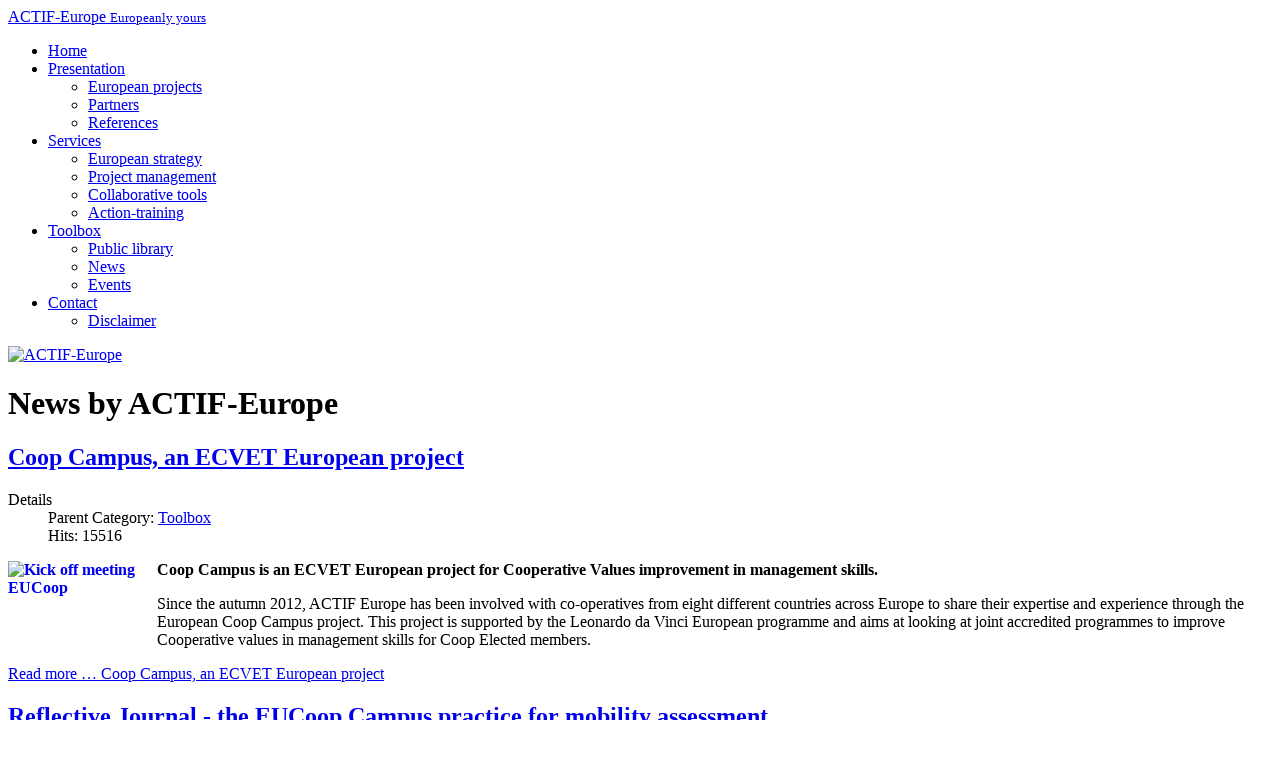

--- FILE ---
content_type: text/html; charset=utf-8
request_url: https://actif-europe.eu/index.php/toolbox/news
body_size: 9168
content:
<!DOCTYPE html>
<html xmlns="http://www.w3.org/1999/xhtml" class="j5" xml:lang="en-gb" lang="en-gb" dir="ltr">

<head>
  
  <meta charset="utf-8">
	<meta name="generator" content="SUTC">
	<title>ACTIF-Europe - News by ACTIF-Europe</title>
	<link href="/index.php/toolbox/news?format=feed&amp;type=rss" rel="alternate" type="application/rss+xml" title="ACTIF-Europe - News by ACTIF-Europe">
	<link href="/index.php/toolbox/news?format=feed&amp;type=atom" rel="alternate" type="application/atom+xml" title="ACTIF-Europe - News by ACTIF-Europe">
	<link href="/images/logo/favicon.ico" rel="shortcut icon" type="image/vnd.microsoft.icon">
<link href="/plugins/system/t4/themes/base/vendors/font-awesome5/css/all.min.css?80a3ab" rel="stylesheet">
	<link href="/plugins/system/t4/themes/base/vendors/font-awesome/css/font-awesome.min.css?80a3ab" rel="stylesheet">
	<link href="/plugins/system/t4/themes/base/vendors/icomoon/css/icomoon.css?80a3ab" rel="stylesheet">
	<link href="/templates/ja_atoms/js/owl-carousel/owl.carousel.min.css?80a3ab" rel="stylesheet">
	<link href="/media/vendor/joomla-custom-elements/css/joomla-alert.min.css?0.4.1" rel="stylesheet">
	<link href="/media/t4/optimize/css/4d8ba504595dc03e6705fbf7e00447b3.css?dccc417854775a1c3e082df7061051cf" rel="stylesheet">
	<style>

/* BEGIN: Cookies Policy Notification Bar - J! system plugin (Powered by: Web357.com) */
.cpnb-outer { border-color: rgba(32, 34, 38, 1); }
.cpnb-outer.cpnb-div-position-top { border-bottom-width: 1px; }
.cpnb-outer.cpnb-div-position-bottom { border-top-width: 1px; }
.cpnb-outer.cpnb-div-position-top-left, .cpnb-outer.cpnb-div-position-top-right, .cpnb-outer.cpnb-div-position-bottom-left, .cpnb-outer.cpnb-div-position-bottom-right { border-width: 1px; }
.cpnb-message { color: #f1f1f3; }
.cpnb-message a { color: #ffffff }
.cpnb-button, .cpnb-button-ok, .cpnb-m-enableAllButton { -webkit-border-radius: 4px; -moz-border-radius: 4px; border-radius: 4px; font-size: 12px; color: #ffffff; background-color: rgba(59, 137, 199, 1); }
.cpnb-button:hover, .cpnb-button:focus, .cpnb-button-ok:hover, .cpnb-button-ok:focus, .cpnb-m-enableAllButton:hover, .cpnb-m-enableAllButton:focus { color: #ffffff; background-color: rgba(49, 118, 175, 1); }
.cpnb-button-decline, .cpnb-button-delete, .cpnb-button-decline-modal, .cpnb-m-DeclineAllButton { color: #ffffff; background-color: rgba(119, 31, 31, 1); }
.cpnb-button-decline:hover, .cpnb-button-decline:focus, .cpnb-button-delete:hover, .cpnb-button-delete:focus, .cpnb-button-decline-modal:hover, .cpnb-button-decline-modal:focus, .cpnb-m-DeclineAllButton:hover, .cpnb-m-DeclineAllButton:focus { color: #ffffff; background-color: rgba(175, 38, 20, 1); }
.cpnb-button-cancel, .cpnb-button-reload, .cpnb-button-cancel-modal { color: #ffffff; background-color: rgba(90, 90, 90, 1); }
.cpnb-button-cancel:hover, .cpnb-button-cancel:focus, .cpnb-button-reload:hover, .cpnb-button-reload:focus, .cpnb-button-cancel-modal:hover, .cpnb-button-cancel-modal:focus { color: #ffffff; background-color: rgba(54, 54, 54, 1); }
.cpnb-button-settings, .cpnb-button-settings-modal { color: #ffffff; background-color: rgba(90, 90, 90, 1); }
.cpnb-button-settings:hover, .cpnb-button-settings:focus, .cpnb-button-settings-modal:hover, .cpnb-button-settings-modal:focus { color: #ffffff; background-color: rgba(54, 54, 54, 1); }
.cpnb-button-more-default, .cpnb-button-more-modal { color: #ffffff; background-color: rgba(123, 138, 139, 1); }
.cpnb-button-more-default:hover, .cpnb-button-more-modal:hover, .cpnb-button-more-default:focus, .cpnb-button-more-modal:focus { color: #ffffff; background-color: rgba(105, 118, 119, 1); }
.cpnb-m-SaveChangesButton { color: #ffffff; background-color: rgba(133, 199, 136, 1); }
.cpnb-m-SaveChangesButton:hover, .cpnb-m-SaveChangesButton:focus { color: #ffffff; background-color: rgba(96, 153, 100, 1); }
@media only screen and (max-width: 600px) {
.cpnb-left-menu-toggle::after, .cpnb-left-menu-toggle-button {
content: "Categories";
}
}
/* END: Cookies Policy Notification Bar - J! system plugin (Powered by: Web357.com) */
</style>
<script src="/media/vendor/jquery/js/jquery.min.js?3.7.1"></script>
	<script src="/media/legacy/js/jquery-noconflict.min.js?504da4"></script>
	<script src="/media/vendor/jquery-migrate/js/jquery-migrate.min.js?3.5.2"></script>
	<script src="/plugins/system/t4/themes/base/vendors/bootstrap/js/bootstrap.bundle.min.js?80a3ab"></script>
	<script src="/templates/ja_atoms/js/owl-carousel/owl.carousel.min.js?80a3ab"></script>
	<script src="/templates/ja_atoms/js/imagesloaded.pkgd.min.js?80a3ab"></script>
	<script src="/templates/ja_atoms/js/jquery.cookie.js?80a3ab"></script>
	<script type="application/json" class="joomla-script-options new">{"joomla.jtext":{"ERROR":"Error","MESSAGE":"Message","NOTICE":"Notice","WARNING":"Warning","JCLOSE":"Close","JOK":"OK","JOPEN":"Open"},"system.paths":{"root":"","rootFull":"https:\/\/actif-europe.eu\/","base":"","baseFull":"https:\/\/actif-europe.eu\/"},"csrf.token":"f0ed4ae59136c479436ddf77638c26b4"}</script>
	<script src="/media/system/js/core.min.js?a3d8f8"></script>
	<script src="/media/system/js/messages.min.js?9a4811" type="module"></script>
	<script src="/media/vendor/bootstrap/js/dropdown.min.js?5.3.8" type="module"></script>
	<script src="/media/vendor/bootstrap/js/collapse.min.js?5.3.8" type="module"></script>
	<script src="/media/plg_system_jcemediabox/js/jcemediabox.min.js?7d30aa8b30a57b85d658fcd54426884a"></script>
	<script src="/plugins/system/t4/themes/base/vendors/js-offcanvas/_js/js-offcanvas.pkgd.js"></script>
	<script src="/plugins/system/t4/themes/base/vendors/bodyscrolllock/bodyScrollLock.min.js"></script>
	<script src="/plugins/system/t4/themes/base/js/offcanvas.js"></script>
	<script src="/templates/ja_atoms/js/template.js"></script>
	<script src="/plugins/system/t4/themes/base/js/base.js?80a3ab"></script>
	<script src="/plugins/system/t4/themes/base/js/megamenu.js"></script>
	<script src="/plugins/system/cookiespolicynotificationbar/assets/js/cookies-policy-notification-bar.min.js"></script>
	<script>jQuery(document).ready(function(){WfMediabox.init({"base":"\/","theme":"standard","width":"","height":"","lightbox":0,"shadowbox":0,"icons":1,"overlay":1,"overlay_opacity":0.80000000000000004,"overlay_color":"#000000","transition_speed":500,"close":2,"labels":{"close":"Close","next":"Next","previous":"Previous","cancel":"Cancel","numbers":"{{numbers}}","numbers_count":"{{current}} of {{total}}","download":"Download"},"swipe":true,"expand_on_click":true});});</script>
	<script>

// BEGIN: Cookies Policy Notification Bar - J! system plugin (Powered by: Web357.com)
var cpnb_config = {"w357_joomla_caching":0,"w357_position":"bottom","w357_show_close_x_icon":"1","w357_hide_after_time":"display_always","w357_duration":"60","w357_animate_duration":"1000","w357_limit":"0","w357_message":"We use cookies to improve your experience on our website. By browsing this website, you agree to our use of cookies.","w357_display_ok_btn":"1","w357_buttonText":"Ok, I\u0027ve understood!","w357_display_decline_btn":"1","w357_buttonDeclineText":"Decline","w357_display_cancel_btn":"0","w357_buttonCancelText":"Cancel","w357_display_settings_btn":"1","w357_buttonSettingsText":"Settings","w357_buttonMoreText":"More Info","w357_buttonMoreLink":"","w357_display_more_info_btn":"1","w357_fontColor":"#f1f1f3","w357_linkColor":"#ffffff","w357_fontSize":"12px","w357_backgroundColor":"rgba(50, 58, 69, 1)","w357_borderWidth":"1","w357_body_cover":"1","w357_overlay_state":"0","w357_overlay_color":"rgba(10, 10, 10, 0.3)","w357_height":"auto","w357_cookie_name":"cookiesDirective","w357_link_target":"_self","w357_popup_width":"800","w357_popup_height":"600","w357_customText":"\u003Ch1\u003ECookies Policy\u003C\/h1\u003E\r\n\u003Chr \/\u003E\r\n\u003Ch3\u003EGeneral Use\u003C\/h3\u003E\r\n\u003Cp\u003EWe use cookies, tracking pixels and related technologies on our website. Cookies are small data files that are served by our platform and stored on your device. Our site uses cookies dropped by us or third parties for a variety of purposes including to operate and personalize the website. Also, cookies may also be used to track how you use the site to target ads to you on other websites.\u003C\/p\u003E\r\n\u003Ch3\u003EThird Parties\u003C\/h3\u003E\r\n\u003Cp\u003EOur website employs the use the various third-party services. Through the use of our website, these services may place anonymous cookies on the Visitor\u0027s browser and may send their own cookies to the Visitor\u0027s cookie file. Some of these services include but are not limited to: Google, Facebook, Twitter, Adroll, MailChimp, Sucuri, Intercom and other social networks, advertising agencies, security firewalls, analytics companies and service providers. These services may also collect and use anonymous identifiers such as IP Address, HTTP Referrer, Unique Device Identifier and other non-personally identifiable information and server logs.\u003C\/p\u003E\r\n\u003Chr \/\u003E","w357_more_info_btn_type":"custom_text","w357_blockCookies":"1","w357_autoAcceptAfterScrolling":"1","w357_numOfScrolledPixelsBeforeAutoAccept":"300","w357_reloadPageAfterAccept":"1","w357_enableConfirmationAlerts":"1","w357_enableConfirmationAlertsForAcceptBtn":0,"w357_enableConfirmationAlertsForDeclineBtn":1,"w357_enableConfirmationAlertsForDeleteBtn":1,"w357_confirm_allow_msg":"Performing this action will enable all cookies set by this website. Are you sure that you want to enable all cookies on this website?","w357_confirm_delete_msg":"Performing this action will remove all cookies set by this website. Are you sure that you want to disable and delete all cookies from your browser?","w357_show_in_iframes":"0","w357_shortcode_is_enabled_on_this_page":0,"w357_base_url":"https:\/\/actif-europe.eu\/","w357_base_ajax_url":"https:\/\/actif-europe.eu\/","w357_current_url":"https:\/\/actif-europe.eu\/index.php\/toolbox\/news","w357_always_display":"0","w357_show_notification_bar":true,"w357_expiration_cookieSettings":"365","w357_expiration_cookieAccept":"365","w357_expiration_cookieDecline":"180","w357_expiration_cookieCancel":"3","w357_accept_button_class_notification_bar":"cpnb-accept-btn","w357_decline_button_class_notification_bar":"cpnb-decline-btn","w357_cancel_button_class_notification_bar":"cpnb-cancel-btn","w357_settings_button_class_notification_bar":"cpnb-settings-btn","w357_moreinfo_button_class_notification_bar":"cpnb-moreinfo-btn","w357_accept_button_class_notification_bar_modal_window":"cpnb-accept-btn-m","w357_decline_button_class_notification_bar_modal_window":"cpnb-decline-btn-m","w357_save_button_class_notification_bar_modal_window":"cpnb-save-btn-m","w357_buttons_ordering":"[\u0022ok\u0022,\u0022decline\u0022,\u0022cancel\u0022,\u0022settings\u0022,\u0022moreinfo\u0022]"};
// END: Cookies Policy Notification Bar - J! system plugin (Powered by: Web357.com)
</script>
	<script>

// BEGIN: Cookies Policy Notification Bar - J! system plugin (Powered by: Web357.com)
var cpnb_cookiesCategories = {"cookie_categories_group0":{"cookie_category_id":"required-cookies","cookie_category_name":"Required Cookies","cookie_category_description":"The Required or Functional cookies relate to the functionality of our websites and allow us to improve the service we offer to you through our websites, for example by allowing you to carry information across pages of our website to avoid you having to re-enter information, or by recognizing your preferences when you return to our website.","cookie_category_checked_by_default":"2","cookie_category_status":"1"},"cookie_categories_group1":{"cookie_category_id":"analytical-cookies","cookie_category_name":"Analytical Cookies","cookie_category_description":"Analytical cookies allow us to recognize and to count the number of visitors to our website, to see how visitors move around the website when they are using it and to record which content viewers view and are interested in. This helps us to determine how frequently particular pages and advertisements are visited and to determine the most popular areas of our website. This helps us to improve the service which we offer to you by helping us make sure our users are finding the information they are looking for, by providing anonymized demographic data to third parties in order to target advertising more appropriately to you, and by tracking the success of advertising campaigns on our website.","cookie_category_checked_by_default":"1","cookie_category_status":"1"},"cookie_categories_group2":{"cookie_category_id":"social-media-cookies","cookie_category_name":"Social Media","cookie_category_description":"These cookies allow you to share Website content with social media platforms (e.g., Facebook, Twitter, Instagram). We have no control over these cookies as they are set by the social media platforms themselves.","cookie_category_checked_by_default":"0","cookie_category_status":"1"},"cookie_categories_group3":{"cookie_category_id":"targeted-advertising-cookies","cookie_category_name":"Targeted Advertising Cookies","cookie_category_description":"Advertising and targeting cookies are used to deliver advertisements more relevant to you, but can also limit the number of times you see an advertisement and be used to chart the effectiveness of an ad campaign by tracking users’ clicks. They can also provide security in transactions. They are usually placed by third-party advertising networks with a website operator’s permission but can be placed by the operator themselves. They can remember that you have visited a website, and this information can be shared with other organizations, including other advertisers. They cannot determine who you are though, as the data collected is never linked to your profile. ","cookie_category_checked_by_default":"0","cookie_category_status":"1"}};
// END: Cookies Policy Notification Bar - J! system plugin (Powered by: Web357.com)
</script>
	<script>

// BEGIN: Cookies Policy Notification Bar - J! system plugin (Powered by: Web357.com)
var cpnb_manager = {"w357_m_modalState":"1","w357_m_floatButtonState":"1","w357_m_floatButtonPosition":"bottom_left","w357_m_HashLink":"cookies","w357_m_modal_menuItemSelectedBgColor":"rgba(200, 200, 200, 1)","w357_m_saveChangesButtonColorAfterChange":"rgba(13, 92, 45, 1)","w357_m_floatButtonIconSrc":"https:\/\/actif-europe.eu\/plugins\/system\/cookiespolicynotificationbar\/assets\/icons\/cpnb-cookies-manager-icon-1-64x64.png","w357_m_FloatButtonIconType":"image","w357_m_FloatButtonIconFontAwesomeName":"fas fa-cookie-bite","w357_m_FloatButtonIconFontAwesomeSize":"fa-lg","w357_m_FloatButtonIconFontAwesomeColor":"rgba(61, 47, 44, 0.84)","w357_m_FloatButtonIconUikitName":"cog","w357_m_FloatButtonIconUikitSize":"1","w357_m_FloatButtonIconUikitColor":"rgba(61, 47, 44, 0.84)","w357_m_floatButtonText":"Cookies Manager","w357_m_modalHeadingText":"Advanced Cookie Settings","w357_m_checkboxText":"Enabled","w357_m_lockedText":"(Locked)","w357_m_EnableAllButtonText":"Allow All Cookies","w357_m_DeclineAllButtonText":"Decline All Cookies","w357_m_SaveChangesButtonText":"Save Settings","w357_m_confirmationAlertRequiredCookies":"These cookies are strictly necessary for this website. You can\u0027t disable this category of cookies. Thank you for understanding!"};
// END: Cookies Policy Notification Bar - J! system plugin (Powered by: Web357.com)
</script>


  <meta name="viewport"  content="width=device-width, initial-scale=1, maximum-scale=1, user-scalable=yes"/>
  <style>
    @-webkit-viewport   { width: device-width; }
    @-moz-viewport      { width: device-width; }
    @-ms-viewport       { width: device-width; }
    @-o-viewport        { width: device-width; }
    @viewport           { width: device-width; }
  </style>
  <meta name="HandheldFriendly" content="true"/>
  <meta name="apple-mobile-web-app-capable" content="YES"/>
  <!-- //META FOR IOS & HANDHELD -->
  

<!-- BEGIN: Google Analytics -->
<script>console.log("Google analytics javascript code goes here...")</script>
<!-- END: Google Analytics -->

<!-- BEGIN: Facebook -->
<!-- The cookies are disabled for the social-media-cookies category . -->
<!-- END: Facebook -->
</head>

<body class="site-default navigation-default theme-default layout-default nav-breakpoint-lg navigation-hide com_content view-category item-63" data-jver="5">
  
  <div class="t4-offcanvas" data-offcanvas-options='{"modifiers":"right,overlay"}' id="off-canvas-right" role="complementary" style="display:none;">
	<div class="t4-off-canvas-header">
	 		  <a href="https://actif-europe.eu/" title="ACTIF-Europe">
	  	    	  	
	    	     	Sidebar Menu	    
	  	  </a>
	  		<button type="button" class="close js-offcanvas-close" data-dismiss="modal" aria-hidden="true">×</button>
	</div>

	

	</div>
  <div class="t4-wrapper">
    <div class="t4-content">
      <div class="t4-content-inner">
        


<div id="t4-header" class="t4-section  t4-header  t4-palette-mainnav">
<div class="t4-section-inner container"><div class="t4-row row">
<div class="t4-col header-default col-sm col-md-11">
<!-- HEADER BLOCK -->
<header class="header-block header-block-default">
  <div class="header-wrap d-flex align-items-center justify-content-between">
    <div class="navbar-brand logo-text">
    <a href="https://actif-europe.eu/" title="ACTIF-Europe">
        	
          <span class="site-name">ACTIF-Europe</span>      <small class="site-slogan">Europeanly yours</small>    
    </a>
  </div>


    <div class="megamenu-wrap">
       
<nav class="navbar navbar-expand-lg">
<div id="t4-megamenu-mainmenu" class="t4-megamenu collapse navbar-collapse slide animate" data-duration="400">

<ul class="nav navbar-nav level0"  itemscope="itemscope" itemtype="http://www.schema.org/SiteNavigationElement">
<li class="nav-item default" data-id="75" data-level="1"><a href="/index.php" itemprop="url" class="nav-link"><span itemprop="name"><span class="menu-item-title">Home</span></span></a></li><li class="nav-item dropdown parent" data-id="53" data-level="1"><a href="/index.php/presentation" itemprop="url" class="nav-link dropdown-toggle" role="button" aria-haspopup="true" aria-expanded="false" data-toggle=""><span itemprop="name"><span class="menu-item-title">Presentation</span></span><i class="item-caret"></i></a><div class="dropdown-menu level1" data-bs-popper="static"><div class="dropdown-menu-inner"><ul><li class="nav-item" data-id="54" data-level="2"><a href="/index.php/presentation/european-projects" itemprop="url" class="dropdown-item"><span itemprop="name"><span class="menu-item-title">European projects</span></span></a></li><li class="nav-item" data-id="55" data-level="2"><a href="/index.php/presentation/partners-m" itemprop="url" class="dropdown-item"><span itemprop="name"><span class="menu-item-title">Partners</span></span></a></li><li class="nav-item" data-id="56" data-level="2"><a href="/index.php/presentation/references" itemprop="url" class="dropdown-item"><span itemprop="name"><span class="menu-item-title">References</span></span></a></li></ul></div></div></li><li class="nav-item dropdown parent" data-id="57" data-level="1"><a href="/index.php/services-m" itemprop="url" class="nav-link dropdown-toggle" role="button" aria-haspopup="true" aria-expanded="false" data-toggle=""><span itemprop="name"><span class="menu-item-title">Services</span></span><i class="item-caret"></i></a><div class="dropdown-menu level1" data-bs-popper="static"><div class="dropdown-menu-inner"><ul><li class="nav-item" data-id="58" data-level="2"><a href="/index.php/services-m/european-strategy" itemprop="url" class="dropdown-item"><span itemprop="name"><span class="menu-item-title">European strategy</span></span></a></li><li class="nav-item" data-id="59" data-level="2"><a href="/index.php/services-m/project-management" itemprop="url" class="dropdown-item"><span itemprop="name"><span class="menu-item-title">Project management</span></span></a></li><li class="nav-item" data-id="60" data-level="2"><a href="/index.php/services-m/collaborative-tools" itemprop="url" class="dropdown-item"><span itemprop="name"><span class="menu-item-title">Collaborative tools</span></span></a></li><li class="nav-item" data-id="61" data-level="2"><a href="/index.php/services-m/action-training" itemprop="url" class="dropdown-item"><span itemprop="name"><span class="menu-item-title">Action-training</span></span></a></li></ul></div></div></li><li class="nav-item active dropdown parent" data-id="62" data-level="1"><a href="/index.php/toolbox" itemprop="url" class="nav-link dropdown-toggle" role="button" aria-haspopup="true" aria-expanded="false" data-toggle=""><span itemprop="name"><span class="menu-item-title">Toolbox</span></span><i class="item-caret"></i></a><div class="dropdown-menu level1" data-bs-popper="static"><div class="dropdown-menu-inner"><ul><li class="nav-item" data-id="150" data-level="2"><a href="/index.php/toolbox/m-public-library?view=frontlist&amp;catid[0]=119" itemprop="url" class="dropdown-item"><span itemprop="name"><span class="menu-item-title">Public library</span></span></a></li><li class="nav-item current active" data-id="63" data-level="2"><a href="/index.php/toolbox/news" itemprop="url" class="dropdown-item" aria-current="page"><span itemprop="name"><span class="menu-item-title">News</span></span></a></li><li class="nav-item" data-id="64" data-level="2"><a href="/index.php/toolbox/events" itemprop="url" class="dropdown-item"><span itemprop="name"><span class="menu-item-title">Events</span></span></a></li></ul></div></div></li><li class="nav-item dropdown parent" data-id="66" data-level="1"><a href="/index.php/contact" itemprop="url" class="nav-link dropdown-toggle" role="button" aria-haspopup="true" aria-expanded="false" data-toggle=""><span itemprop="name"><span class="menu-item-title">Contact</span></span><i class="item-caret"></i></a><div class="dropdown-menu level1" data-bs-popper="static"><div class="dropdown-menu-inner"><ul><li class="nav-item" data-id="67" data-level="2"><a href="/index.php/contact/disclaimer" itemprop="url" class="dropdown-item"><span itemprop="name"><span class="menu-item-title">Disclaimer</span></span></a></li></ul></div></div></li></ul></div>
</nav>

    </div>

    <div class="head-r">
      
      <span id="triggerButton" class="btn js-offcanvas-trigger t4-offcanvas-toggle d-lg-none" data-offcanvas-trigger="off-canvas-right"><i class="fa fa-bars toggle-bars"></i></span>
      
    </div>
   </div>
</header>
<!-- // HEADER BLOCK -->
</div>
<div class="t4-col logo col-sm col-xl-1 col-md-1">
<div class="t4-module module " id="Mod160"><div class="module-inner"><div class="module-ct">

<div class="custom"  >
	<div><a href="/index.php" title="ACTIF-Europe homepage"><img src="/images/logo/actif-europe-logo.png" alt="ACTIF-Europe" width="280" height="276" /></a></div></div>
</div></div></div>
</div>
</div></div>
</div>



<div id="t4-main-body" class="t4-section  t4-main-body">
<div class="t4-section-inner container"><div class="t4-row row">
<div class="t4-col component col-12 col-md">
<div id="system-message-container" aria-live="polite"></div>
<div class="blog" itemscope itemtype="https://schema.org/Blog">
			<div class="page-header">
			<h1> News by ACTIF-Europe </h1>
		</div>
	
		
	
	
	
				<div class="items-leading clearfix">
							<div class="leading-0"
					itemprop="blogPost" itemscope itemtype="https://schema.org/BlogPosting">
					

<div class="item-content">
			<div class="system-unpublished">
	
			  	
	<div class="page-header">
					<h2 itemprop="headline">
									<a href="/index.php/toolbox/news/92-coop-campus-an-ecvet-european-project" itemprop="url">
						Coop Campus, an ECVET European project					</a>
							</h2>
		
		
			</div>

	  
		
			<dl class="article-info text-muted">

	
		<dt class="article-info-term">
							Details					</dt>

		
					<dd class="parent-category-name hasTooltip" title="Parent Category: ">
	<i class="fa fa-folder"></i>
						Parent Category: <a href="/index.php/toolbox" itemprop="genre">Toolbox</a>	</dd>		
		
		
		
	
			
		
					<dd class="hits">
	<span class="fa fa-eye" aria-hidden="true"></span>
	<meta itemprop="interactionCount" content="UserPageVisits:15516">
	Hits: 15516</dd>
			</dl>
			
	
		
	<p><strong><a href="/images/stories/Kick-off-meeting-EUCoop.jpg" target="_blank" title="EU Coop Campus partners at the Kick-off meeting"><img style="margin-right: 3px; margin-bottom: 3px; float: left;" src="/images/stories/Kick-off-meeting-EUCoop.jpg" alt="Kick off meeting EUCoop" width="146" height="97" /></a>Coop Campus is an ECVET European project for Cooperative Values improvement in management skills.</strong></p>
<p>Since the autumn 2012, ACTIF Europe has been involved with co-operatives from eight different countries across Europe to share their expertise and experience through the European Coop Campus project. This project is supported by the Leonardo da Vinci European programme and aims at looking at joint accredited programmes to improve Cooperative values in management skills for Coop Elected members.</p>

	
	
		
<p class="readmore">
			<a class="btn btn-readmore" href="/index.php/toolbox/news/92-coop-campus-an-ecvet-european-project" itemprop="url" aria-label="Read more &hellip; Coop Campus, an ECVET European project">
			Read more &hellip;			Coop Campus, an ECVET European project			<i class="fas fa-chevron-right"></i>
		</a>
	</p>

	
		</div>
	</div>

				</div>
									</div><!-- end items-leading -->
	
	
																	<div class="items-row row cols-2 row-0 row-fluid clearfix">
						<div class="col span6">
				<div class="item column-1"
					itemprop="blogPost" itemscope itemtype="https://schema.org/BlogPosting">
					

<div class="item-content">
			<div class="system-unpublished">
	
			  	
	<div class="page-header">
					<h2 itemprop="headline">
									<a href="/index.php/toolbox/news/93-reflective-journal-the-eucoop-campus-practice-for-mobility-assessment" itemprop="url">
						Reflective Journal - the EUCoop Campus practice for mobility assessment					</a>
							</h2>
		
		
			</div>

	  
		
			<dl class="article-info text-muted">

	
		<dt class="article-info-term">
							Details					</dt>

		
					<dd class="parent-category-name hasTooltip" title="Parent Category: ">
	<i class="fa fa-folder"></i>
						Parent Category: <a href="/index.php/toolbox" itemprop="genre">Toolbox</a>	</dd>		
		
		
		
	
			
		
					<dd class="hits">
	<span class="fa fa-eye" aria-hidden="true"></span>
	<meta itemprop="interactionCount" content="UserPageVisits:16941">
	Hits: 16941</dd>
			</dl>
			
	
		
	<p><img style="margin-right: 3px; margin-bottom: 3px; float: left;" src="/images/stories/eucoop-reflective-1.png" alt="EUCoop Campus reflective journal pilot session" width="122" height="156" />The EUCoop Campus reflective journal, as part of the two-year European cooperative mobility project, has been tested during a study visit to two cooperatives in the Almería region of Spain. The reflective journal is part of a "Values and Principles" unit being developed for the EU Leonardo da Vinci-funded EuCoop Campus project, and is designed to provide structure and accredited learning for members of cooperatives.</p>
<p>ACTIF-Europe provides its expertise and experience of ECVET approaches to support the design and the assessment of the EUCoop Campus programmes.</p>

	
	
		
<p class="readmore">
			<a class="btn btn-readmore" href="/index.php/toolbox/news/93-reflective-journal-the-eucoop-campus-practice-for-mobility-assessment" itemprop="url" aria-label="Read more &hellip; Reflective Journal - the EUCoop Campus practice for mobility assessment">
			Read more &hellip;			Reflective Journal - the EUCoop Campus practice for mobility assessment			<i class="fas fa-chevron-right"></i>
		</a>
	</p>

	
		</div>
	</div>

				</div>
				<!-- end item -->
							</div><!-- end span -->
														<div class="col span6">
				<div class="item column-2"
					itemprop="blogPost" itemscope itemtype="https://schema.org/BlogPosting">
					

<div class="item-content">
			<div class="system-unpublished">
	
			  	
	<div class="page-header">
					<h2 itemprop="headline">
									<a href="/index.php/toolbox/news/88-ict-rd-2011-report" itemprop="url">
						2011 report on R&amp;D in ICT in the EU					</a>
							</h2>
		
		
			</div>

	  
		
			<dl class="article-info text-muted">

	
		<dt class="article-info-term">
							Details					</dt>

		
					<dd class="parent-category-name hasTooltip" title="Parent Category: ">
	<i class="fa fa-folder"></i>
						Parent Category: <a href="/index.php/toolbox" itemprop="genre">Toolbox</a>	</dd>		
		
		
		
	
			
		
					<dd class="hits">
	<span class="fa fa-eye" aria-hidden="true"></span>
	<meta itemprop="interactionCount" content="UserPageVisits:10962">
	Hits: 10962</dd>
			</dl>
			
	
		
	<p>This report provides an analysis of the state of Information and Communication Technologies (ICT) Research and Development activities in the European Union. This is the fourth report of a series which is published annually. This year’s report provides data up to 2008.</p>

	
	
		
<p class="readmore">
			<a class="btn btn-readmore" href="/index.php/toolbox/news/88-ict-rd-2011-report" itemprop="url" aria-label="Read more &hellip; 2011 report on R&amp;D in ICT in the EU">
			Read more &hellip;			2011 report on R&D in ICT in the EU			<i class="fas fa-chevron-right"></i>
		</a>
	</p>

	
		</div>
	</div>

				</div>
				<!-- end item -->
							</div><!-- end span -->
							</div><!-- end row -->
																			<div class="items-row row cols-2 row-1 row-fluid clearfix">
						<div class="col span6">
				<div class="item column-1"
					itemprop="blogPost" itemscope itemtype="https://schema.org/BlogPosting">
					

<div class="item-content">
			<div class="system-unpublished">
	
			  	
	<div class="page-header">
					<h2 itemprop="headline">
									<a href="/index.php/toolbox/news/87-s3-platform" itemprop="url">
						the Smart Specialisation platform					</a>
							</h2>
		
		
			</div>

	  
		
			<dl class="article-info text-muted">

	
		<dt class="article-info-term">
							Details					</dt>

		
					<dd class="parent-category-name hasTooltip" title="Parent Category: ">
	<i class="fa fa-folder"></i>
						Parent Category: <a href="/index.php/toolbox" itemprop="genre">Toolbox</a>	</dd>		
		
		
		
	
			
		
					<dd class="hits">
	<span class="fa fa-eye" aria-hidden="true"></span>
	<meta itemprop="interactionCount" content="UserPageVisits:8688">
	Hits: 8688</dd>
			</dl>
			
	
		
	<p><strong>Commission launches the "Smart Specialisation platform" to further boost innovation in the EU regions</strong></p>
<p>On 23 June 2011, the Commission launches the "smart specialisation platform" to support regions and Member States in better defining their research and innovation strategies. As there is no "one-size-fits-all" policy solution, the new facility will help the regions to assess their specific Research and Innovation (R&amp;I) strengths and weaknesses and build on their competitive advantage. This is another step on the path to achieving the objectives set by the Member States in the field of research and innovation as part of the Europe 2020 strategy.</p>

	
	
		
<p class="readmore">
			<a class="btn btn-readmore" href="/index.php/toolbox/news/87-s3-platform" itemprop="url" aria-label="Read more &hellip; the Smart Specialisation platform">
			Read more &hellip;			the Smart Specialisation platform			<i class="fas fa-chevron-right"></i>
		</a>
	</p>

	
		</div>
	</div>

				</div>
				<!-- end item -->
							</div><!-- end span -->
														<div class="col span6">
				<div class="item column-2"
					itemprop="blogPost" itemscope itemtype="https://schema.org/BlogPosting">
					

<div class="item-content">
			<div class="system-unpublished">
	
			  	
	<div class="page-header">
					<h2 itemprop="headline">
									<a href="/index.php/toolbox/news/86-innovation-added-value" itemprop="url">
						Added value of Research, Innovation and Science portfolio					</a>
							</h2>
		
		
			</div>

	  
		
			<dl class="article-info text-muted">

	
		<dt class="article-info-term">
							Details					</dt>

		
					<dd class="parent-category-name hasTooltip" title="Parent Category: ">
	<i class="fa fa-folder"></i>
						Parent Category: <a href="/index.php/toolbox" itemprop="genre">Toolbox</a>	</dd>		
		
		
		
	
			
		
					<dd class="hits">
	<span class="fa fa-eye" aria-hidden="true"></span>
	<meta itemprop="interactionCount" content="UserPageVisits:34744">
	Hits: 34744</dd>
			</dl>
			
	
		
	<p>The European Commission published a memo end of July 2011 to present the added-value of Research, Innovation and Science when managed under portfolio approach.</p>
<p>This memo includes interesting angles to be taken into account when you have to present the European dimension in related projects.</p>

	
	
		
<p class="readmore">
			<a class="btn btn-readmore" href="/index.php/toolbox/news/86-innovation-added-value" itemprop="url" aria-label="Read more &hellip; Added value of Research, Innovation and Science portfolio">
			Read more &hellip;			Added value of Research, Innovation and Science portfolio			<i class="fas fa-chevron-right"></i>
		</a>
	</p>

	
		</div>
	</div>

				</div>
				<!-- end item -->
							</div><!-- end span -->
							</div><!-- end row -->
						
			<div class="items-more">
			<section class="items-more">
	<h3>More Articles &hellip;</h3>
	<ol class="com-content-category-blog__links nav nav-tabs nav-stacked">
					<li class="com-content-category-blog__link">
				<a href="/index.php/toolbox/news/85-r-d-eu-5">
					Top European corporate R&D investors set to increase innovation efforts by 5% a year</a>
			</li>
					<li class="com-content-category-blog__link">
				<a href="/index.php/toolbox/news/84-calls2012">
					Calls: €7bn for cutting-edge research</a>
			</li>
					<li class="com-content-category-blog__link">
				<a href="/index.php/toolbox/news/83-environment2012wp">
					FP7 Environment: orientation paper 2012</a>
			</li>
					<li class="com-content-category-blog__link">
				<a href="/index.php/toolbox/news/82-kbbe-2012">
					FP7 Food, Agriculture and fisheries and Biotechnology: orientation paper 2012</a>
			</li>
			</ol>
</section>
		</div>
	
				<div class="pagination">
							<p class="counter pull-right"> Page 1 of 6 </p>
						<nav role="navigation" aria-label="Pagination">
	<ul class="pagination">
			<li class="disabled page-item">
		<span class="page-link" aria-hidden="true"><span class="fa fa-angle-double-left" aria-hidden="true"></span></span>
	</li>
			<li class="disabled page-item">
		<span class="page-link" aria-hidden="true"><span class="fa fa-angle-left" aria-hidden="true"></span></span>
	</li>

							<li class="active page-item">
		<span aria-current="true" aria-label="Page 1" class="page-link">1</span>
	</li>
						<li class="page-item">
		<a aria-label="Go to page 2" href="/index.php/toolbox/news?start=5" class="page-link">
			2		</a>
	</li>
						<li class="page-item">
		<a aria-label="Go to page 3" href="/index.php/toolbox/news?start=10" class="page-link">
			3		</a>
	</li>
						<li class="page-item">
		<a aria-label="Go to page 4" href="/index.php/toolbox/news?start=15" class="page-link">
			4		</a>
	</li>
						<li class="page-item">
		<a aria-label="Go to page 5" href="/index.php/toolbox/news?start=20" class="page-link">
			5		</a>
	</li>
						<li class="page-item">
		<a aria-label="Go to page 6" href="/index.php/toolbox/news?start=25" class="page-link">
			6		</a>
	</li>
		
			<li class="page-item">
		<a aria-label="Go to next page" href="/index.php/toolbox/news?start=5" class="page-link">
			<span class="fa fa-angle-right" aria-hidden="true"></span>		</a>
	</li>
			<li class="page-item">
		<a aria-label="Go to end page" href="/index.php/toolbox/news?start=25" class="page-link">
			<span class="fa fa-angle-double-right" aria-hidden="true"></span>		</a>
	</li>
	</ul>
</nav>
 </div>
	</div>

</div>


</div></div>
</div>



<div id="t4-footer" class="t4-section  t4-footer">
<div class="t4-section-inner container"><div class="t4-row row">
<div class="t4-col footer col-sm">
<div class="copyright-wrap">
	<div class="footer1">Copyright &#169; 2026 ACTIF-Europe. All Rights Reserved.</div>
	<div class="footer2"><a href="https://www.joomla.org">Joomla!</a> is Free Software released under the <a href="https://www.gnu.org/licenses/gpl-2.0.html">GNU General Public License.</a></div>
</div>

</div>

</div></div>
</div><a href='javascript:' id='back-to-top'><i class='fa fa-chevron-up'></i></a>
      </div>
    </div>
  </div>
  
</body>
</html>
